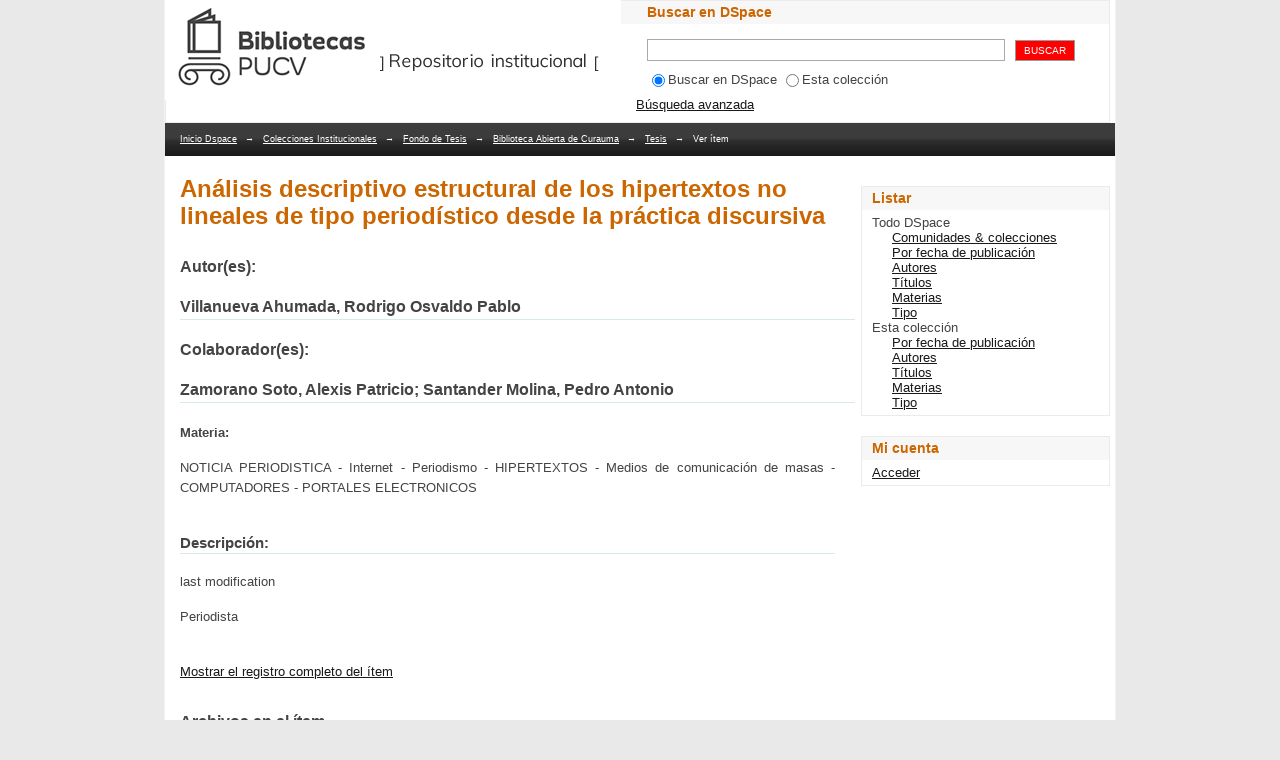

--- FILE ---
content_type: text/html;charset=utf-8
request_url: http://repositorio.ucv.cl/handle/10.4151/52381
body_size: 5158
content:
<?xml version="1.0" encoding="UTF-8"?>
<!DOCTYPE html PUBLIC "-//W3C//DTD XHTML 1.0 Strict//EN" "http://www.w3.org/TR/xhtml1/DTD/xhtml1-strict.dtd">
<html xmlns="http://www.w3.org/1999/xhtml" class="no-js">
<head>
<meta content="text/html; charset=UTF-8" http-equiv="Content-Type" />
<meta content="IE=edge,chrome=1" http-equiv="X-UA-Compatible" />
<meta content="width=device-width; initial-scale=1.0; maximum-scale=1.0;" name="viewport" />
<link rel="shortcut icon" href="/themes/Mirage/images/favicon.ico" />
<link rel="apple-touch-icon" href="/themes/Mirage/images/apple-touch-icon.png" />
<meta name="Generator" content="DSpace 3.2" />
<link type="text/css" rel="stylesheet" media="screen" href="/themes/Mirage/lib/css/reset.css" />
<link type="text/css" rel="stylesheet" media="screen" href="/themes/Mirage/lib/css/base.css" />
<link type="text/css" rel="stylesheet" media="screen" href="/themes/Mirage/lib/css/helper.css" />
<link type="text/css" rel="stylesheet" media="screen" href="/themes/Mirage/lib/css/jquery-ui-1.8.15.custom.css" />
<link type="text/css" rel="stylesheet" media="screen" href="/themes/Mirage/lib/css/style.css" />
<link type="text/css" rel="stylesheet" media="screen" href="/themes/Mirage/lib/css/authority-control.css" />
<link type="text/css" rel="stylesheet" media="handheld" href="/themes/Mirage/lib/css/handheld.css" />
<link type="text/css" rel="stylesheet" media="print" href="/themes/Mirage/lib/css/print.css" />
<link type="text/css" rel="stylesheet" media="all" href="/themes/Mirage/lib/css/media.css" />
<link type="application/opensearchdescription+xml" rel="search" href="http://repositorio.ucv.cl:80/open-search/description.xml" title="DSpace" />
<script type="text/javascript">
                                //Clear default text of empty text areas on focus
                                function tFocus(element)
                                {
                                        if (element.value == ' '){element.value='';}
                                }
                                //Clear default text of empty text areas on submit
                                function tSubmit(form)
                                {
                                        var defaultedElements = document.getElementsByTagName("textarea");
                                        for (var i=0; i != defaultedElements.length; i++){
                                                if (defaultedElements[i].value == ' '){
                                                        defaultedElements[i].value='';}}
                                }
                                //Disable pressing 'enter' key to submit a form (otherwise pressing 'enter' causes a submission to start over)
                                function disableEnterKey(e)
                                {
                                     var key;

                                     if(window.event)
                                          key = window.event.keyCode;     //Internet Explorer
                                     else
                                          key = e.which;     //Firefox and Netscape

                                     if(key == 13)  //if "Enter" pressed, then disable!
                                          return false;
                                     else
                                          return true;
                                }

                                function FnArray()
                                {
                                    this.funcs = new Array;
                                }

                                FnArray.prototype.add = function(f)
                                {
                                    if( typeof f!= "function" )
                                    {
                                        f = new Function(f);
                                    }
                                    this.funcs[this.funcs.length] = f;
                                };

                                FnArray.prototype.execute = function()
                                {
                                    for( var i=0; i < this.funcs.length; i++ )
                                    {
                                        this.funcs[i]();
                                    }
                                };

                                var runAfterJSImports = new FnArray();
            </script>
<script xmlns:i18n="http://apache.org/cocoon/i18n/2.1" type="text/javascript" src="/themes/Mirage/lib/js/modernizr-1.7.min.js"> </script>
<title>Análisis descriptivo estructural de los hipertextos no lineales de tipo periodístico desde la práctica discursiva</title>
<link rel="schema.DCTERMS" href="http://purl.org/dc/terms/" />
<link rel="schema.DC" href="http://purl.org/dc/elements/1.1/" />
<meta name="DC.contributor" content="Zamorano Soto, Alexis Patricio" />
<meta name="DC.contributor" content="Santander Molina, Pedro Antonio" />
<meta name="DC.creator" content="Villanueva Ahumada, Rodrigo Osvaldo Pablo" />
<meta name="DC.date" content="2005" scheme="DCTERMS.W3CDTF" />
<meta name="DCTERMS.dateAccepted" content="2021-10-08T13:59:58Z" scheme="DCTERMS.W3CDTF" />
<meta name="DCTERMS.available" content="2021-10-08T13:59:58Z" scheme="DCTERMS.W3CDTF" />
<meta name="DCTERMS.issued" content="2021-10-08" scheme="DCTERMS.W3CDTF" />
<meta name="DC.identifier" content="http://dx.doi.org/10" scheme="DCTERMS.URI" />
<meta name="DC.description" content="last modification" />
<meta name="DC.description" content="Periodista" />
<meta name="DC.language" content="spa" />
<meta name="DC.publisher" content="Valparaíso Pontificia Universidad Católica de Valparaíso" />
<meta name="DC.subject" content="NOTICIA PERIODISTICA" />
<meta name="DC.subject" content="Internet" />
<meta name="DC.subject" content="Periodismo" />
<meta name="DC.subject" content="HIPERTEXTOS" />
<meta name="DC.subject" content="Medios de comunicación de masas" />
<meta name="DC.subject" content="COMPUTADORES" />
<meta name="DC.subject" content="PORTALES ELECTRONICOS" />
<meta name="DC.title" content="Análisis descriptivo estructural de los hipertextos no lineales de tipo periodístico desde la práctica discursiva" />
<meta name="DC.type" content="texto" />

<meta content="NOTICIA PERIODISTICA; Internet; Periodismo; HIPERTEXTOS; Medios de comunicación de masas; COMPUTADORES; PORTALES ELECTRONICOS; texto" name="citation_keywords" />
<meta content="2021-10-08" name="citation_date" />
<meta content="Villanueva Ahumada, Rodrigo Osvaldo Pablo" name="citation_authors" />
<meta content="Análisis descriptivo estructural de los hipertextos no lineales de tipo periodístico desde la práctica discursiva" name="citation_title" />
<meta content="Valparaíso Pontificia Universidad Católica de Valparaíso" name="citation_publisher" />
<meta content="http://repositorio.ucv.cl/handle/10.4151/52381" name="citation_abstract_html_url" />
</head><!--[if lt IE 7 ]> <body class="ie6"> <![endif]-->
                <!--[if IE 7 ]>    <body class="ie7"> <![endif]-->
                <!--[if IE 8 ]>    <body class="ie8"> <![endif]-->
                <!--[if IE 9 ]>    <body class="ie9"> <![endif]-->
                <!--[if (gt IE 9)|!(IE)]><!--><body><!--<![endif]-->
<div id="ds-main">
<div id="ds-header-wrapper">
<div class="clearfix" id="ds-header">
<a target="_blank" id="ds-header-logo-link" href="https://biblioteca.pucv.cl">
<span id="ds-header-logo"> </span>
<span id="ds-header-logo-text">Bibliotecas PUCV</span>
</a>
<h1 class="pagetitle visuallyhidden">Análisis descriptivo estructural de los hipertextos no lineales de tipo periodístico desde la práctica discursiva</h1>
<h2 class="static-pagetitle visuallyhidden">Repositorio Dspace/Manakin</h2>
<h1 xmlns:i18n="http://apache.org/cocoon/i18n/2.1" class="ds-option-set-head" id="ds-search-option-head">Buscar en DSpace</h1>
<div xmlns:i18n="http://apache.org/cocoon/i18n/2.1" class="ds-option-set" id="ds-search-option">
<form method="post" id="ds-search-form" action="/search">
<fieldset>
<input type="text" class="ds-text-field " name="query" />
<input xmlns:i18n="http://apache.org/cocoon/i18n/2.1" value="BUSCAR" type="submit" name="submit" class="ds-button-field " onclick="&#10;                                        var radio = document.getElementById(&quot;ds-search-form-scope-container&quot;);&#10;                                        if (radio != undefined &amp;&amp; radio.checked)&#10;                                        {&#10;                                        var form = document.getElementById(&quot;ds-search-form&quot;);&#10;                                        form.action=&#10;                                    &quot;/handle/&quot; + radio.value + &quot;/search&quot; ; &#10;                                        }&#10;                                    " />
<br />
<label>
<input checked="checked" value="" name="scope" type="radio" id="ds-search-form-scope-all" />Buscar en DSpace</label>
<label xmlns:i18n="http://apache.org/cocoon/i18n/2.1">
<input name="scope" type="radio" id="ds-search-form-scope-container" value="10.4151/18384" />Esta colección</label>
</fieldset>
</form>
<a xmlns:i18n="http://apache.org/cocoon/i18n/2.1" href="/advanced-search">Búsqueda avanzada</a>
</div>
</div>
</div>
<div xmlns:i18n="http://apache.org/cocoon/i18n/2.1" id="ds-trail-wrapper">
<ul id="ds-trail">
<li class="ds-trail-link first-link ">
<a href="/">Inicio Dspace</a>
</li>
<li xmlns:i18n="http://apache.org/cocoon/i18n/2.1" xmlns="http://di.tamu.edu/DRI/1.0/" class="ds-trail-arrow">→</li>
<li class="ds-trail-link ">
<a href="/handle/123456789/1">Colecciones Institucionales</a>
</li>
<li class="ds-trail-arrow">→</li>
<li class="ds-trail-link ">
<a href="/handle/10.4151/4181">Fondo de Tesis</a>
</li>
<li class="ds-trail-arrow">→</li>
<li class="ds-trail-link ">
<a href="/handle/10.4151/9476">Biblioteca Abierta de Curauma</a>
</li>
<li class="ds-trail-arrow">→</li>
<li class="ds-trail-link ">
<a href="/handle/10.4151/18384">Tesis</a>
</li>
<li class="ds-trail-arrow">→</li>
<li class="ds-trail-link last-link">Ver ítem</li>
</ul>
</div>
<div xmlns:i18n="http://apache.org/cocoon/i18n/2.1" xmlns="http://di.tamu.edu/DRI/1.0/" class="hidden" id="no-js-warning-wrapper">
<div id="no-js-warning">
<div class="notice failure">JavaScript is disabled for your browser. Some features of this site may not work without it.</div>
</div>
</div>
<div id="ds-content-wrapper">
<div class="clearfix" id="ds-content">
<div id="ds-body">
<div id="aspect_artifactbrowser_ItemViewer_div_item-view" class="ds-static-div primary">
<!-- External Metadata URL: cocoon://metadata/handle/10.4151/52381/mets.xml?rightsMDTypes=METSRIGHTS-->
<div xmlns:oreatom="http://www.openarchives.org/ore/atom/" xmlns:ore="http://www.openarchives.org/ore/terms/" xmlns:atom="http://www.w3.org/2005/Atom" class="item-summary-view-metadata">
<h1>Análisis descriptivo estructural de los hipertextos no lineales de tipo periodístico desde la práctica discursiva<br />
<br />
</h1>
<div class="simple-item-view-authors">
<span>Autor(es):</span>
<br />
<br />Villanueva Ahumada, Rodrigo Osvaldo Pablo</div>
<div class="simple-item-view-authors">
<span>Colaborador(es):</span>
<br />
<br />Zamorano Soto, Alexis Patricio; Santander Molina, Pedro Antonio</div>
<div class="simple-item-view-description">
<b>Materia: </b>
<div xmlns:i18n="http://apache.org/cocoon/i18n/2.1" class="spacer"> </div>NOTICIA PERIODISTICA
					  -
		              Internet
					  -
		              Periodismo
					  -
		              HIPERTEXTOS
					  -
		              Medios de comunicación de masas
					  -
		              COMPUTADORES
					  -
		              PORTALES ELECTRONICOS<div class="spacer"> </div>
</div>
<div class="simple-item-view-description">
<h3 class="bold">Descripción:</h3>
<div xmlns:i18n="http://apache.org/cocoon/i18n/2.1">
<div class="spacer"> </div>last modification<div class="spacer"> </div>Periodista<div class="spacer"> </div>
</div>
</div>
<p class="ds-paragraph item-view-toggle item-view-toggle-bottom">
<a href="/handle/10.4151/52381?show=full">Mostrar el registro completo del ítem</a>
</p>
</div>
<h2 xmlns:i18n="http://apache.org/cocoon/i18n/2.1" xmlns:oreatom="http://www.openarchives.org/ore/atom/" xmlns:ore="http://www.openarchives.org/ore/terms/" xmlns:atom="http://www.w3.org/2005/Atom">Archivos en el ítem</h2>
<table xmlns:i18n="http://apache.org/cocoon/i18n/2.1" xmlns:oreatom="http://www.openarchives.org/ore/atom/" xmlns:ore="http://www.openarchives.org/ore/terms/" xmlns:atom="http://www.w3.org/2005/Atom" class="ds-table file-list">
<tr class="ds-table-header-row">
<th>Archivos</th>
<th xmlns:i18n="http://apache.org/cocoon/i18n/2.1">Tamaño</th>
<th xmlns:i18n="http://apache.org/cocoon/i18n/2.1">Formato</th>
<th xmlns:i18n="http://apache.org/cocoon/i18n/2.1">Ver</th>
</tr>
<tr xmlns:i18n="http://apache.org/cocoon/i18n/2.1">
<td colspan="4">
<p>No hay archivos asociados a este ítem.</p>
</td>
</tr>
</table>
<h2 xmlns:i18n="http://apache.org/cocoon/i18n/2.1" class="ds-list-head">Este ítem aparece en la(s) siguiente(s) colección(ones)</h2>
<ul xmlns:i18n="http://apache.org/cocoon/i18n/2.1" xmlns="http://di.tamu.edu/DRI/1.0/" xmlns:oreatom="http://www.openarchives.org/ore/atom/" xmlns:ore="http://www.openarchives.org/ore/terms/" xmlns:atom="http://www.w3.org/2005/Atom" class="ds-referenceSet-list">
<!-- External Metadata URL: cocoon://metadata/handle/10.4151/18384/mets.xml-->
<li>
<a href="/handle/10.4151/18384">Tesis</a>
<br />
</li>
</ul>
</div>
</div>
<div id="ds-options-wrapper">
<div id="ds-options">
<h1 class="ds-option-set-head">Listar</h1>
<div xmlns:i18n="http://apache.org/cocoon/i18n/2.1" xmlns="http://di.tamu.edu/DRI/1.0/" id="aspect_viewArtifacts_Navigation_list_browse" class="ds-option-set">
<ul class="ds-options-list">
<li>
<h2 class="ds-sublist-head">Todo DSpace</h2>
<ul xmlns:i18n="http://apache.org/cocoon/i18n/2.1" xmlns="http://di.tamu.edu/DRI/1.0/" class="ds-simple-list sublist">
<li>
<a href="/community-list">Comunidades &amp; colecciones</a>
</li>
<li xmlns:i18n="http://apache.org/cocoon/i18n/2.1" xmlns="http://di.tamu.edu/DRI/1.0/">
<a href="/browse?type=dateissued">Por fecha de publicación</a>
</li>
<li xmlns:i18n="http://apache.org/cocoon/i18n/2.1" xmlns="http://di.tamu.edu/DRI/1.0/">
<a href="/browse?type=author">Autores</a>
</li>
<li xmlns:i18n="http://apache.org/cocoon/i18n/2.1" xmlns="http://di.tamu.edu/DRI/1.0/">
<a href="/browse?type=title">Títulos</a>
</li>
<li xmlns:i18n="http://apache.org/cocoon/i18n/2.1" xmlns="http://di.tamu.edu/DRI/1.0/">
<a href="/browse?type=subject">Materias</a>
</li>
<li xmlns:i18n="http://apache.org/cocoon/i18n/2.1" xmlns="http://di.tamu.edu/DRI/1.0/">
<a href="/browse?type=type">Tipo</a>
</li>
</ul>
</li>
<li xmlns:i18n="http://apache.org/cocoon/i18n/2.1" xmlns="http://di.tamu.edu/DRI/1.0/">
<h2 class="ds-sublist-head">Esta colección</h2>
<ul xmlns:i18n="http://apache.org/cocoon/i18n/2.1" xmlns="http://di.tamu.edu/DRI/1.0/" class="ds-simple-list sublist">
<li>
<a href="/handle/10.4151/18384/browse?type=dateissued">Por fecha de publicación</a>
</li>
<li xmlns:i18n="http://apache.org/cocoon/i18n/2.1" xmlns="http://di.tamu.edu/DRI/1.0/">
<a href="/handle/10.4151/18384/browse?type=author">Autores</a>
</li>
<li xmlns:i18n="http://apache.org/cocoon/i18n/2.1" xmlns="http://di.tamu.edu/DRI/1.0/">
<a href="/handle/10.4151/18384/browse?type=title">Títulos</a>
</li>
<li xmlns:i18n="http://apache.org/cocoon/i18n/2.1" xmlns="http://di.tamu.edu/DRI/1.0/">
<a href="/handle/10.4151/18384/browse?type=subject">Materias</a>
</li>
<li xmlns:i18n="http://apache.org/cocoon/i18n/2.1" xmlns="http://di.tamu.edu/DRI/1.0/">
<a href="/handle/10.4151/18384/browse?type=type">Tipo</a>
</li>
</ul>
</li>
</ul>
</div>
<h1 xmlns:i18n="http://apache.org/cocoon/i18n/2.1" xmlns="http://di.tamu.edu/DRI/1.0/" class="ds-option-set-head">Mi cuenta</h1>
<div xmlns:i18n="http://apache.org/cocoon/i18n/2.1" xmlns="http://di.tamu.edu/DRI/1.0/" id="aspect_viewArtifacts_Navigation_list_account" class="ds-option-set">
<ul class="ds-simple-list">
<li>
<a href="/login">Acceder</a>
</li>
</ul>
</div>
</div>
</div>

</div>
</div>
<div xmlns:i18n="http://apache.org/cocoon/i18n/2.1" xmlns="http://di.tamu.edu/DRI/1.0/" id="ds-footer-wrapper">
<div id="ds-footer">
<div id="ds-footer-left">
				® 2021 <a style="text-decoration: none;" href="https://biblioteca.pucv.cl">Sistema de Biblioteca</a>
<br />
<a style="text-decoration: none;" href="http://www.ucv.cl">Pontificia Universidad Católica de Valparaíso</a>
<br />
Avenida Brasil 2950 - Código Postal 2374631 - Valparaíso - Chile<br />
Fonos +56 32 2273260,  +56 32 2273261<br />
Todos los derechos reservados<br />
<br />

                    Pwered by <a target="_blank" href="http://www.dspace.org/">DSpace software</a> copyright © 2002-2012  <a target="_blank" href="http://www.duraspace.org/">Duraspace</a>
</div>
<div id="ds-footer-right" />
<div id="ds-footer-links">
<a href="/contact">Contacto</a> | 
                    
					Siguenos en: <a xmlns:i18n="http://apache.org/cocoon/i18n/2.1" title="Twitter" class="twitter" href="http://www.twitter.com/BibliotecaPUCV">Twitter</a>
</div>
<a class="hidden" href="/htmlmap"> </a>
</div>
</div>
</div>
<script src="http://ajax.googleapis.com/ajax/libs/jquery/1.6.2/jquery.min.js" type="text/javascript"> </script>
<script type="text/javascript">!window.jQuery && document.write('<script type="text/javascript" src="/static/js/jquery-1.6.2.min.js"> <\/script>')</script>
<script type="text/javascript" src="/themes/Mirage/lib/js/jquery-ui-1.8.15.custom.min.js"> </script><!--[if lt IE 7 ]>
<script type="text/javascript" src="/themes/Mirage/lib/js/DD_belatedPNG_0.0.8a.js?v=1"> </script>
<script type="text/javascript">DD_belatedPNG.fix('#ds-header-logo');DD_belatedPNG.fix('#ds-footer-logo');$.each($('img[src$=png]'), function() {DD_belatedPNG.fixPng(this);});</script><![endif]-->
<script type="text/javascript">
            runAfterJSImports.execute();
        </script><script>(function(){function c(){var b=a.contentDocument||a.contentWindow.document;if(b){var d=b.createElement('script');d.innerHTML="window.__CF$cv$params={r:'9c1473f47ba148fc',t:'MTc2ODk3Mzc3Ny4wMDAwMDA='};var a=document.createElement('script');a.nonce='';a.src='/cdn-cgi/challenge-platform/scripts/jsd/main.js';document.getElementsByTagName('head')[0].appendChild(a);";b.getElementsByTagName('head')[0].appendChild(d)}}if(document.body){var a=document.createElement('iframe');a.height=1;a.width=1;a.style.position='absolute';a.style.top=0;a.style.left=0;a.style.border='none';a.style.visibility='hidden';document.body.appendChild(a);if('loading'!==document.readyState)c();else if(window.addEventListener)document.addEventListener('DOMContentLoaded',c);else{var e=document.onreadystatechange||function(){};document.onreadystatechange=function(b){e(b);'loading'!==document.readyState&&(document.onreadystatechange=e,c())}}}})();</script><script defer src="https://static.cloudflareinsights.com/beacon.min.js/vcd15cbe7772f49c399c6a5babf22c1241717689176015" integrity="sha512-ZpsOmlRQV6y907TI0dKBHq9Md29nnaEIPlkf84rnaERnq6zvWvPUqr2ft8M1aS28oN72PdrCzSjY4U6VaAw1EQ==" data-cf-beacon='{"rayId":"9c1473f47ba148fc","version":"2025.9.1","serverTiming":{"name":{"cfExtPri":true,"cfEdge":true,"cfOrigin":true,"cfL4":true,"cfSpeedBrain":true,"cfCacheStatus":true}},"token":"c675b20b7f3d4138b0cfb8e0598e1c87","b":1}' crossorigin="anonymous"></script>
</body></html>
